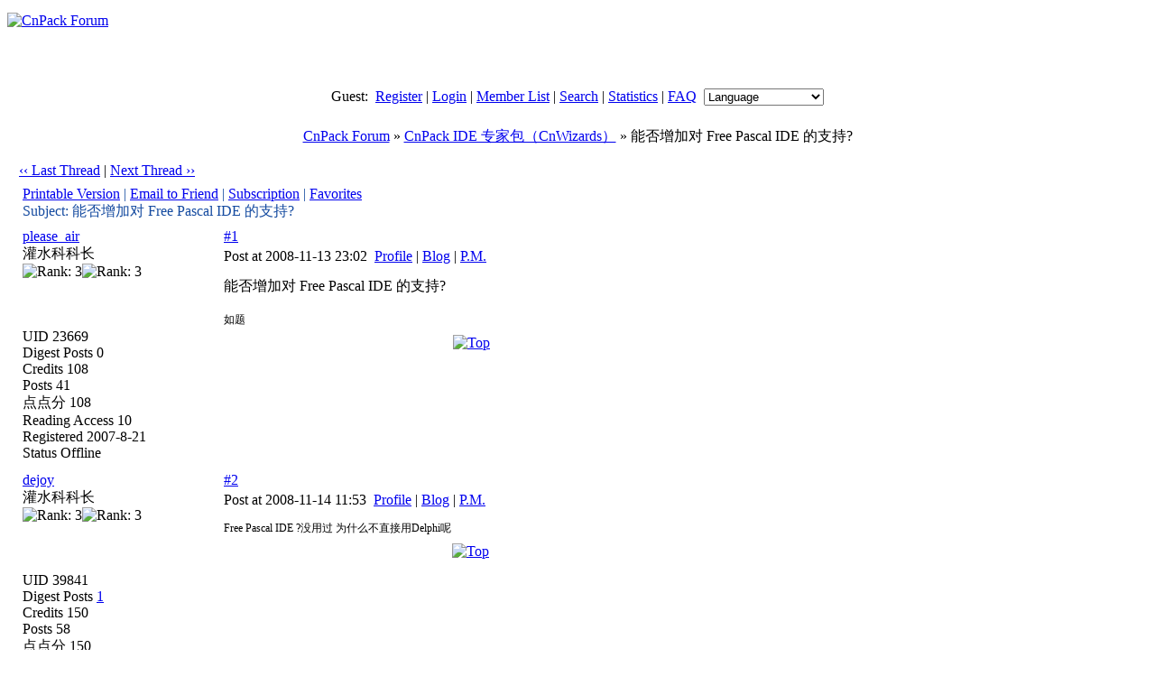

--- FILE ---
content_type: text/html; charset=UTF-8
request_url: https://bbs.cnpack.org/redirect.php?fid=8&tid=2425&goto=nextnewset
body_size: 4533
content:
<!DOCTYPE HTML PUBLIC "-//W3C//DTD HTML 4.0 Transitional//EN">
<html>
<head>
<meta http-equiv="Content-Type" content="text/html; charset=utf-8">
<title>能否增加对 Free Pascal IDE 的支持? - CnPack IDE 专家包（CnWizards） -  CnPack Forum  - Powered by Discuz!</title>
<meta name="keywords" content="Discuz!,Board,Comsenz,forums,bulletin board,CnPack,CnPack IDE 专家包,CnPack IDE Wizards,CnWizards,CVSTrac,Delphi,BCB,C++Builder,BDS,RAD Studio">
<meta name="description" content="CnPack Forum CnPack,CnPack IDE 专家包,CnPack IDE Wizards,CnWizards,CVSTrac,Delphi,BCB,C++Builder,BDS,RAD Studio - Discuz! Board">
<meta name="generator" content="Discuz! 5.0.0 with Templates 5.0.0">
<meta name="MSSmartTagsPreventParsing" content="TRUE">
<meta http-equiv="MSThemeCompatible" content="Yes">
<link rel="stylesheet" type="text/css" id="css" href="forumdata/cache/style_3.css">
<script type="text/javascript" src="include/common.js"></script>
<script type="text/javascript" src="include/menu.js"></script>
</head>
<body onkeydown="if(event.keyCode==27) return false;">

<center>
<div class="mainborder"></div>
<div class="headerline" style="height: 6px"></div>
<div class="maintable"><div style="width: 100%; height: 78px; text-align: left;">
<a href="index.php"><img src="images/eng/logo.gif" alt="CnPack Forum" border="0" /></a>
</div></div>

<div class="headerline" style="height: 6px"></div>
<div class="headermenu">
<div class="maintable">
<div class="right" id="menu">
<span class="bold">Guest: &nbsp;</span><a href="register.php">Register</a>
| <a href="logging.php?action=login">Login</a>
| <a href="member.php?action=list">Member List</a> 
| <a href="search.php">Search</a> 
| 
<span id="stats"><a href="stats.php">Statistics</a><script type="text/javascript">menuregister(false, "stats")</script></span>
| <a href="faq.php">FAQ</a>
  &nbsp;<select onchange="if(this.options[this.selectedIndex].value != '') {
var thisurl = document.URL.replace(/[&?]styleid=.+?&amp;sid=.+?$/i, '');
window.location=(thisurl.replace(/\#.+$/, '')+(thisurl.match(/\?/) ? '&amp;' : '?')+'styleid='+this.options[this.selectedIndex].value+'&amp;sid=VBFjyA') }">
<option value="">Language</option>
<option value="">----------</option>
<option value="1">Simplifed Chinese</option>
<option value="2">Traditional Chinese</option>
<option value="3">English</option>
</select>
</div></div></div>
<div class="headerline" style="height: 6px"></div>

<div class="maintable"><br><div class="subtable nav" style="width:98%">
<span id="forumlist"><a href="index.php">CnPack Forum</a><script type="text/javascript">menuregister(false, "forumlist")</script></span>
 &raquo; <a href="forumdisplay.php?fid=8">CnPack IDE 专家包（CnWizards）</a> &raquo; 能否增加对 Free Pascal IDE 的支持?</div><br></div>
<div class="maintable">
<table width="98%" cellspacing="0" cellpadding="0" align="center" style="clear: both;">
<tr><td valign="bottom">
<div style="margin-bottom: 4px">
<a href="redirect.php?fid=8&amp;tid=2436&amp;goto=nextoldset" style="font-weight: normal"> &lsaquo;&lsaquo; Last Thread</a> | <a href="redirect.php?fid=8&amp;tid=2436&amp;goto=nextnewset" style="font-weight: normal">Next Thread &rsaquo;&rsaquo;</a><br>
</div>
</td><td width="40%" align="right" valign="bottom">
<div class="right">&nbsp;<a href="post.php?action=reply&amp;fid=8&amp;tid=2436&amp;extra="><img src="images/eng/reply.gif" border="0" alt="" /></a></div>
<div id="newspecialheader" class="right"><a href="post.php?action=newthread&amp;fid=8&amp;extra="><img src="images/eng/newtopic.gif" border="0" alt="" /></a><a href="###"><img src="images/eng/newspecial.gif" border="0" alt="" /></a><script type="text/javascript">menuregister(false, "newspecialheader", true)</script></div>
<div class="popupmenu_popup newspecialmenu" id="newspecialheader_menu" style="display: none">
<table cellpadding="4" cellspacing="0" border="0" width="100%">
<tr><td class="popupmenu_option"><div class="newspecial"><a href="post.php?action=newthread&amp;fid=8&amp;extra=&amp;poll=yes">Poll</a></div></td></tr>
<tr><td class="popupmenu_option"><div class="newspecial"><a href="post.php?action=newthread&amp;fid=8&amp;extra=&amp;trade=yes">Trade</a></div></td></tr>
<tr><td class="popupmenu_option"><div class="newspecial"><a href="post.php?action=newthread&amp;fid=8&amp;extra=&amp;reward=yes">Reward</a></div></td></tr>
<tr><td class="popupmenu_option"><div class="newspecial"><a href="post.php?action=newthread&amp;fid=8&amp;extra=&amp;activity=yes">Activity</a></div></td></tr>
</table></div>
</td></tr></table></div>
<script type="text/javascript">
function fastreply(subject) {
if($('postform')) {
$('postform').subject.value = subject;
$('postform').message.focus();
}
}
</script>

<div class="maintable">
<div class="spaceborder" style="width: 98%; border-bottom: none">
<table cellspacing="0" cellpadding="4" width="100%" align="center">
<tr class="header"><td colspan="2" style="color: #154BA0">
<div class="right" style="font-weight: normal">
<a href="viewthread.php?action=printable&amp;tid=2436" target="_blank">Printable Version</a> |
<a href="misc.php?action=emailfriend&amp;tid=2436">Email to Friend</a> |
<a href="my.php?item=subscriptions&amp;subadd=2436">Subscription</a> |
<a href="my.php?item=favorites&amp;favadd=2436&amp;type=thread">Favorites</a>
</div>
Subject:
能否增加对 Free Pascal IDE 的支持?</td></tr>
</table></div>

<form method="post" name="delpost" action="topicadmin.php?action=delpost&amp;fid=8&amp;tid=2436&amp;page=1">
<input type="hidden" name="formhash" value="bde45eda">
<div class="spaceborder" style="width: 98%; margin-bottom: 4px;
 border-top: none
">
<table cellspacing="0" cellpadding="4" width="100%" align="center" class="t_row">
<tr style="height: 100%">
<td width="18%" valign="top" class="t_user"> <a href="viewpro.php?uid=23669" target="_blank" class="bold">please_air</a>
<br><div class="smalltxt">
灌水科科长<br>
<img src="images/eng/star_level2.gif" alt="Rank: 3" /><img src="images/eng/star_level1.gif" alt="Rank: 3" /><br>
<br>
<br><br>
UID 23669<br>
Digest Posts 
0<br>
Credits 108<br>
Posts 41<br>
点点分 108 <br>
Reading Access 10<br>
Registered 2007-8-21<br>
Status Offline
</div>
</td>
<td width="82%" valign="top" style="padding: 0px">
<table border="0" cellspacing="0" cellpadding="4" class="t_msg">
<tr><td>
<div>
<div class="right t_number"><a href="###" class="bold" onclick="window.clipboardData.setData('text','http://bbs.cnpack.org/viewthread.php?tid=2436&amp;page=1#pid11744')">#1</a></div>
<div style="padding-top: 4px;">
Post at 2008-11-13 23:02&nbsp;
<a href="viewpro.php?uid=23669">Profile</a>
 | <a href="blog.php?uid=23669" target="_blank">Blog</a>
 | <a href="pm.php?action=send&amp;uid=23669" target="_blank">P.M.</a>&nbsp;
</div></div>
</td></tr>
<tr><td valign="top" class="line" height="100%" style="padding-top: 10px;">
<a name="pid11744" href="misc.php?action=viewratings&amp;tid=2436&amp;pid=11744" title="[Rating] 0"></a>
<span class="bold">能否增加对 Free Pascal IDE 的支持?</span><br><br>
<div style="font-size: 12px">如题</div>
</td></tr>
<tr><td align="right">
<a href="###" onclick="scroll(0,0)"><img src="images/eng/top.gif" border="0" alt="Top" /></a>
</td></tr>
</table></td></tr></table></div>
<div class="spaceborder" style="width: 98%; margin-bottom: 4px;
">
<table cellspacing="0" cellpadding="4" width="100%" align="center" class="t_row">
<tr style="height: 100%">
<td width="18%" valign="top" class="t_user"> <a href="viewpro.php?uid=39841" target="_blank" class="bold">dejoy</a>
<br><div class="smalltxt">
灌水科科长<br>
<img src="images/eng/star_level2.gif" alt="Rank: 3" /><img src="images/eng/star_level1.gif" alt="Rank: 3" /><br>
<br>
<br><br>
UID 39841<br>
Digest Posts 
<a href="digest.php?authorid=39841">1</a>
<br>
Credits 150<br>
Posts 58<br>
点点分 150 <br>
Reading Access 10<br>
Registered 2008-4-23<br>
Status Offline
</div>
</td>
<td width="82%" valign="top" style="padding: 0px">
<table border="0" cellspacing="0" cellpadding="4" class="t_msg">
<tr><td>
<div>
<div class="right t_number"><a href="###" class="bold" onclick="window.clipboardData.setData('text','http://bbs.cnpack.org/viewthread.php?tid=2436&amp;page=1#pid11746')">#2</a></div>
<div style="padding-top: 4px;">
Post at 2008-11-14 11:53&nbsp;
<a href="viewpro.php?uid=39841">Profile</a>
 | <a href="blog.php?uid=39841" target="_blank">Blog</a>
 | <a href="pm.php?action=send&amp;uid=39841" target="_blank">P.M.</a>&nbsp;
</div></div>
</td></tr>
<tr><td valign="top" class="line" height="100%" style="padding-top: 10px;">
<a name="pid11746" href="misc.php?action=viewratings&amp;tid=2436&amp;pid=11746" title="[Rating] 0"></a>
<div style="font-size: 12px">Free Pascal IDE ?没用过 为什么不直接用Delphi呢</div>
</td></tr>
<tr><td align="right">
<a href="###" onclick="scroll(0,0)"><img src="images/eng/top.gif" border="0" alt="Top" /></a>
</td></tr>
</table></td></tr></table></div>
<div class="spaceborder" style="width: 98%; margin-bottom: 4px;
">
<table cellspacing="0" cellpadding="4" width="100%" align="center" class="t_row">
<tr style="height: 100%">
<td width="18%" valign="top" class="t_user"> <a href="viewpro.php?uid=23669" target="_blank" class="bold">please_air</a>
<br><div class="smalltxt">
灌水科科长<br>
<img src="images/eng/star_level2.gif" alt="Rank: 3" /><img src="images/eng/star_level1.gif" alt="Rank: 3" /><br>
<br>
<br><br>
UID 23669<br>
Digest Posts 
0<br>
Credits 108<br>
Posts 41<br>
点点分 108 <br>
Reading Access 10<br>
Registered 2007-8-21<br>
Status Offline
</div>
</td>
<td width="82%" valign="top" style="padding: 0px">
<table border="0" cellspacing="0" cellpadding="4" class="t_msg">
<tr><td>
<div>
<div class="right t_number"><a href="###" class="bold" onclick="window.clipboardData.setData('text','http://bbs.cnpack.org/viewthread.php?tid=2436&amp;page=1#pid11747')">#3</a></div>
<div style="padding-top: 4px;">
Post at 2008-11-15 11:18&nbsp;
<a href="viewpro.php?uid=23669">Profile</a>
 | <a href="blog.php?uid=23669" target="_blank">Blog</a>
 | <a href="pm.php?action=send&amp;uid=23669" target="_blank">P.M.</a>&nbsp;
</div></div>
</td></tr>
<tr><td valign="top" class="line" height="100%" style="padding-top: 10px;">
<a name="pid11747" href="misc.php?action=viewratings&amp;tid=2436&amp;pid=11747" title="[Rating] 0"></a>
<div style="font-size: 12px">Lazarus 是 Free&nbsp;&nbsp;的</div>
</td></tr>
<tr><td align="right">
<a href="###" onclick="scroll(0,0)"><img src="images/eng/top.gif" border="0" alt="Top" /></a>
</td></tr>
</table></td></tr></table></div>
<div class="spaceborder" style="width: 98%; margin-bottom: 4px;
">
<table cellspacing="0" cellpadding="4" width="100%" align="center" class="t_row">
<tr style="height: 100%">
<td width="18%" valign="top" class="t_user"> <a href="viewpro.php?uid=359" target="_blank" class="bold">Passion</a>
 <span class="smalltxt">(LiuXiao)</span>
<br><div class="smalltxt">
管理员<br>
<img src="images/eng/star_level3.gif" alt="Rank: 9" /><img src="images/eng/star_level3.gif" alt="Rank: 9" /><img src="images/eng/star_level1.gif" alt="Rank: 9" /><br>
<br>
<table width="95%" border="0" cellspacing="0" cellpadding="0" style="table-layout: fixed; overflow: hidden">
<tr><td align="center"><div class="avatar" style="width: 120"><img src="customavatars/359.jpg" width="120" height="120" border="0" alt="" /></div></td></tr></table><br>
UID 359<br>
Digest Posts 
<a href="digest.php?authorid=359">19</a>
<br>
Credits 6930<br>
Posts 3630<br>
点点分 6930 <br>
Reading Access 102<br>
Registered 2004-3-28<br>
Status Offline
</div>
</td>
<td width="82%" valign="top" style="padding: 0px">
<table border="0" cellspacing="0" cellpadding="4" class="t_msg">
<tr><td>
<div>
<div class="right t_number"><a href="###" class="bold" onclick="window.clipboardData.setData('text','http://bbs.cnpack.org/viewthread.php?tid=2436&amp;page=1#pid11748')">#4</a></div>
<div style="padding-top: 4px;">
Post at 2008-11-15 15:10&nbsp;
<a href="viewpro.php?uid=359">Profile</a>
 | <a href="blog.php?uid=359" target="_blank">Blog</a>
 | <a href="pm.php?action=send&amp;uid=359" target="_blank">P.M.</a>&nbsp;
</div></div>
</td></tr>
<tr><td valign="top" class="line" height="100%" style="padding-top: 10px;">
<a name="pid11748" href="misc.php?action=viewratings&amp;tid=2436&amp;pid=11748" title="[Rating] 0"></a>
<div style="font-size: 12px">Lazarus 的 IDE 的内部实现和 Delphi 有较大差距，暂时难以支持。</div>
</td></tr>
<tr><td align="right">
<a href="###" onclick="scroll(0,0)"><img src="images/eng/top.gif" border="0" alt="Top" /></a>
</td></tr>
</table></td></tr></table></div>
<div class="spaceborder" style="width: 98%; margin-bottom: 4px;
">
<table cellspacing="0" cellpadding="4" width="100%" align="center" class="t_row">
<tr style="height: 100%">
<td width="18%" valign="top" class="t_user"> <a name="lastpost"></a><a href="viewpro.php?uid=23669" target="_blank" class="bold">please_air</a>
<br><div class="smalltxt">
灌水科科长<br>
<img src="images/eng/star_level2.gif" alt="Rank: 3" /><img src="images/eng/star_level1.gif" alt="Rank: 3" /><br>
<br>
<br><br>
UID 23669<br>
Digest Posts 
0<br>
Credits 108<br>
Posts 41<br>
点点分 108 <br>
Reading Access 10<br>
Registered 2007-8-21<br>
Status Offline
</div>
</td>
<td width="82%" valign="top" style="padding: 0px">
<table border="0" cellspacing="0" cellpadding="4" class="t_msg">
<tr><td>
<div>
<div class="right t_number"><a href="###" class="bold" onclick="window.clipboardData.setData('text','http://bbs.cnpack.org/viewthread.php?tid=2436&amp;page=1#pid11769')">#5</a></div>
<div style="padding-top: 4px;">
Post at 2008-11-17 10:03&nbsp;
<a href="viewpro.php?uid=23669">Profile</a>
 | <a href="blog.php?uid=23669" target="_blank">Blog</a>
 | <a href="pm.php?action=send&amp;uid=23669" target="_blank">P.M.</a>&nbsp;
</div></div>
</td></tr>
<tr><td valign="top" class="line" height="100%" style="padding-top: 10px;">
<a name="pid11769" href="misc.php?action=viewratings&amp;tid=2436&amp;pid=11769" title="[Rating] 0"></a>
<div style="font-size: 12px">哦, 以后delphi 搞不动了, 还有 Lazarus<br />
哎</div>
</td></tr>
<tr><td align="right">
<a href="###" onclick="scroll(0,0)"><img src="images/eng/top.gif" border="0" alt="Top" /></a>
</td></tr>
</table></td></tr></table></div>
</form>
</div>
<script type="text/javascript">
function setanswer(pid){
if(confirm("Are you sure to set this answer as \"The Best Answer\"")){
document.delpost.action='misc.php?action=bestanswer&tid=2436&pid=' + pid + '&bestanswersubmit=yes';
document.delpost.submit();
}
}
</script>
<div class="maintable" style="clear:both">
<table width="98%" cellspacing="0" cellpadding="0" align="center">
<tr><td valign="top"></td><td width="40%" align="right">
<div class="right">&nbsp;<a href="post.php?action=reply&amp;fid=8&amp;tid=2436&amp;extra="><img src="images/eng/reply.gif" border="0" alt="" /></a></div>
<div id="newspecialfooter" class="right"><a href="post.php?action=newthread&amp;fid=8&amp;extra="><img src="images/eng/newtopic.gif" border="0" alt="" /></a><a href="###"><img src="images/eng/newspecial.gif" border="0" alt="" /></a><script type="text/javascript">menuregister(false, "newspecialfooter", true)</script></div>
<div class="popupmenu_popup newspecialmenu" id="newspecialfooter_menu" style="display: none">
<table cellpadding="4" cellspacing="0" border="0" width="100%">
<tr><td class="popupmenu_option"><div class="newspecial"><a href="post.php?action=newthread&amp;fid=8&amp;extra=&amp;poll=yes">Poll</a></div></td></tr>
<tr><td class="popupmenu_option"><div class="newspecial"><a href="post.php?action=newthread&amp;fid=8&amp;extra=&amp;trade=yes">Trade</a></div></td></tr>
<tr><td class="popupmenu_option"><div class="newspecial"><a href="post.php?action=newthread&amp;fid=8&amp;extra=&amp;reward=yes">Reward</a></div></td></tr>
<tr><td class="popupmenu_option"><div class="newspecial"><a href="post.php?action=newthread&amp;fid=8&amp;extra=&amp;activity=yes">Activity</a></div></td></tr>
</table></div>
</table><br></div>
<div class="popupmenu_popup" id="forumlist_menu" style="display: none">
<table cellpadding="4" cellspacing="0" border="0">
<tr><td class="popupmenu_option"><a href="index.php" class="nav">CnPack Forum</a></td></tr>
<tr><td class="popupmenu_option"><a href="index.php?gid=24">CnPack English Forum</a></td></tr><tr><td class="popupmenu_option"><a href="forumdisplay.php?fid=25">&nbsp; &gt; CnWizards IDE Wizards</a></td></tr><tr><td class="popupmenu_option"><a href="forumdisplay.php?fid=26">&nbsp; &gt; CVSTracNT</a></td></tr><tr><td class="popupmenu_option"><a href="forumdisplay.php?fid=27">&nbsp; &gt; Announcements & Others</a></td></tr></table></div>
<br>
<div align="center" style="clear: both;"><script type="text/javascript"><!--
google_ad_client = "pub-0374180032232248";
google_ad_width = 728;
google_ad_height = 90;
google_ad_format = "728x90_as";
google_ad_type = "text_image";
google_ad_channel = "6609366700";
//--></script>
<script type="text/javascript"
  src="http://pagead2.googlesyndication.com/pagead/show_ads.js">
</script>
</div><br><br>
</div>

<div class="maintable" style="color: #666; clear: both;">
All times are GMT++8, the time now is 2026-1-17 16:43<br><br></div>

<div class="footerline"><div><a href="#top"><img border="0" src="images/eng/footer_top.gif" alt="" /></a></div></div>
<table cellspacing="0" cellpadding="0" border="0" width="100%" class="altbg1" style="padding: 5px 0px;">
<tr><td width="80" style="padding-left: 30px">
<a href="http://www.discuz.net" target="_blank"><img src="images/eng/discuz_icon.gif" border="0" alt="" /></a>&nbsp;&nbsp;&nbsp;
<a href="http://www.alipay.com" target="_blank"><img src="images/eng/alipay_icon.gif" border="0" alt="&#26412;&#35770;&#22363;&#25903;&#20184;&#24179;&#21488;&#30001;&#25903;&#20184;&#23453;&#25552;&#20379;
&#25658;&#25163;&#25171;&#36896;&#23433;&#20840;&#35802;&#20449;&#30340;&#20132;&#26131;&#31038;&#21306;" /></a></td>
<td style="font-size: 11px">
Powered by <a href="http://www.discuz.net" target="_blank" style="color: blue"><b>Discuz!</b></a> <b style="color:#68d300">5.0.0</b>
&nbsp;&copy; 2001-2006 <a href="http://www.comsenz.com" target="_blank">Comsenz Inc.</a>
<br>Processed in 0.007299 second(s), 9 queries
, Gzip enabled
</td>
<td valign="bottom" align="right" style="padding-right: 30px">
<div class="right" style="font: 9px Arial; position: relative; top: -5px; padding-right: 7px; color: #154BA0"><a href="#top">TOP</a></div><br>
<a href="member.php?action=clearcookies&amp;formhash=bde45eda">Clear Cookies</a> - <a href="mailto:master@cnpack.org">Contact Us</a> - <a href="https://www.cnpack.org/" target="_blank">CnPack Website</a>
 - <a href="archiver/" target="_blank">Archiver</a>
 - <a href="wap/" target="_blank">WAP</a>
</td></tr></table>
<a name="bottom"></a>
<div class="mainborder"></div>
</center>
<div class="headermenu_popup" id="memcp_menu" style="display: none">
<table cellpadding="4" cellspacing="0" border="0">
<tr><td class="popupmenu_option"><a href="memcp.php">Member's CP Home</a></td></tr><tr><td class="popupmenu_option"><a href="memcp.php?action=profile">Edit Profile</a></td></tr><tr><td class="popupmenu_option"><a href="memcp.php?action=credits">Credits Transaction</a></td></tr><tr><td class="popupmenu_option"><a href="memcp.php?action=usergroups">Public User Groups</a></td></tr><tr><td class="popupmenu_option"><a href="memcp.php?action=buddylist">Buddy List</a></td></tr>
</table></div>
<div class="headermenu_popup" id="stats_menu" style="display: none">
<table cellpadding="4" cellspacing="0" border="0">
<tr><td class="popupmenu_option"><a href="stats.php">Main</a></td></tr>
<tr><td class="popupmenu_option"><a href="stats.php?type=views">Page Views</a></td></tr><tr><td class="popupmenu_option"><a href="stats.php?type=agent">User Agents</a></td></tr><tr><td class="popupmenu_option"><a href="stats.php?type=posts">Posts History</a></td></tr>
<tr><td class="popupmenu_option"><a href="stats.php?type=forumsrank">Top Forums</a></td></tr><tr><td class="popupmenu_option"><a href="stats.php?type=threadsrank">Top Threads</a></td></tr><tr><td class="popupmenu_option"><a href="stats.php?type=postsrank">Post Ranking</a></td></tr><tr><td class="popupmenu_option"><a href="stats.php?type=creditsrank">Credit Ranking</a></td></tr>
<tr><td class="popupmenu_option"><a href="stats.php?type=onlinetime">Online Time</a></td></tr>
<tr><td class="popupmenu_option"><a href="stats.php?type=team">Team</a></td></tr>
<tr><td class="popupmenu_option"><a href="stats.php?type=modworks">Moderation Stats</a></td></tr>
</table></div>
</body></html>
